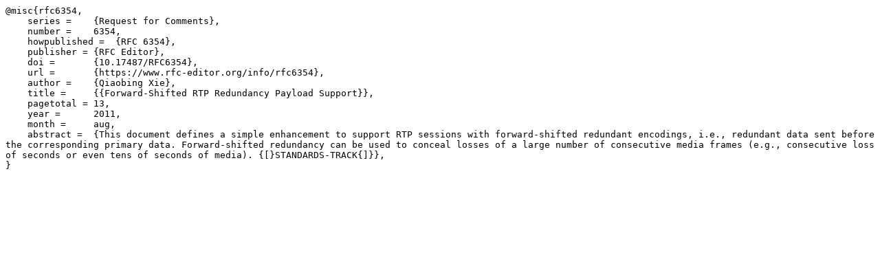

--- FILE ---
content_type: text/plain; charset=utf-8
request_url: https://datatracker.ietf.org/doc/rfc6354/bibtex/
body_size: 72
content:
@misc{rfc6354,
    series =    {Request for Comments},
    number =    6354,
    howpublished =  {RFC 6354},
    publisher = {RFC Editor},
    doi =       {10.17487/RFC6354},
    url =       {https://www.rfc-editor.org/info/rfc6354},
    author =    {Qiaobing Xie},
    title =     {{Forward-Shifted RTP Redundancy Payload Support}},
    pagetotal = 13,
    year =      2011,
    month =     aug,
    abstract =  {This document defines a simple enhancement to support RTP sessions with forward-shifted redundant encodings, i.e., redundant data sent before the corresponding primary data. Forward-shifted redundancy can be used to conceal losses of a large number of consecutive media frames (e.g., consecutive loss of seconds or even tens of seconds of media). {[}STANDARDS-TRACK{]}},
}
